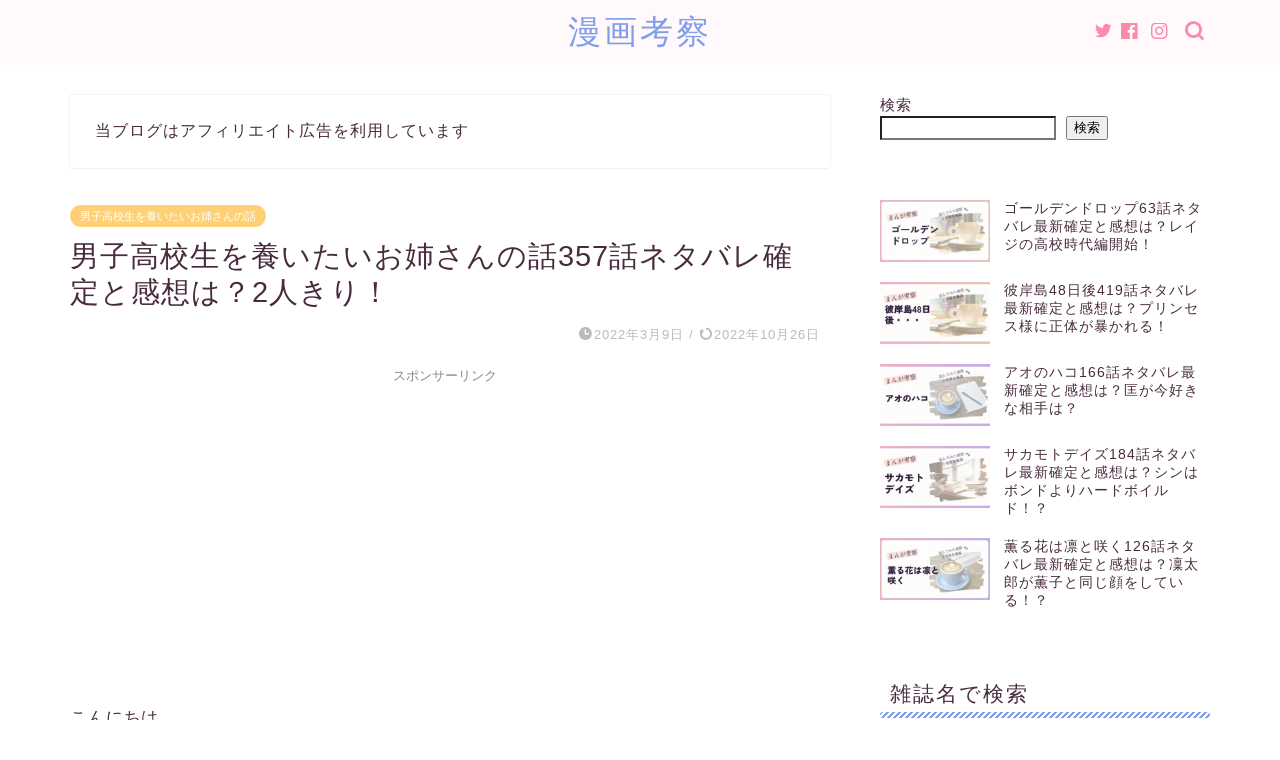

--- FILE ---
content_type: text/html; charset=utf-8
request_url: https://www.google.com/recaptcha/api2/aframe
body_size: 264
content:
<!DOCTYPE HTML><html><head><meta http-equiv="content-type" content="text/html; charset=UTF-8"></head><body><script nonce="xJwVIudeJthtvTt1ju2LEg">/** Anti-fraud and anti-abuse applications only. See google.com/recaptcha */ try{var clients={'sodar':'https://pagead2.googlesyndication.com/pagead/sodar?'};window.addEventListener("message",function(a){try{if(a.source===window.parent){var b=JSON.parse(a.data);var c=clients[b['id']];if(c){var d=document.createElement('img');d.src=c+b['params']+'&rc='+(localStorage.getItem("rc::a")?sessionStorage.getItem("rc::b"):"");window.document.body.appendChild(d);sessionStorage.setItem("rc::e",parseInt(sessionStorage.getItem("rc::e")||0)+1);localStorage.setItem("rc::h",'1768902569666');}}}catch(b){}});window.parent.postMessage("_grecaptcha_ready", "*");}catch(b){}</script></body></html>